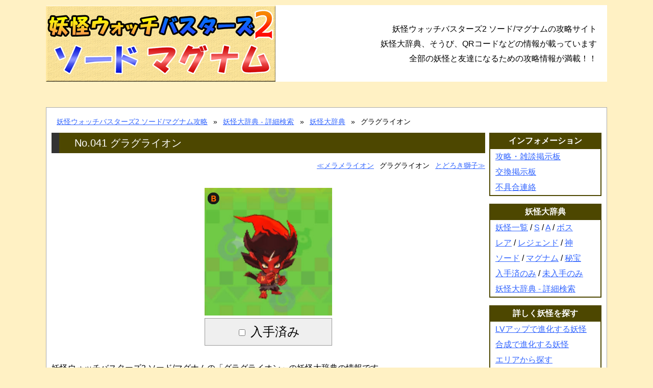

--- FILE ---
content_type: text/html; charset=UTF-8
request_url: https://busters2.g-takumi.com/youkai41.html
body_size: 4101
content:
<!DOCTYPE html><html lang="ja"><head><!-- Google tag (gtag.js) --><script async src="https://www.googletagmanager.com/gtag/js?id=G-T8SGE0LD7X"></script><script> window.dataLayer = window.dataLayer || []; function gtag(){dataLayer.push(arguments);} gtag('js', new Date()); gtag('config', 'G-T8SGE0LD7X');</script><script async src="https://pagead2.googlesyndication.com/pagead/js/adsbygoogle.js?client=ca-pub-4106046286343430" crossorigin="anonymous"></script><meta charset="UTF-8"><link rel="stylesheet" href="/css/style.css?130" type="text/css"><link rel="start" href="https://busters2.g-takumi.com/"><link rel="shortcut icon" href="/favicon.ico" type="image/x-icon"><title>グラグライオン - 妖怪ウォッチバスターズ2 秘宝伝説バンバラヤー ソード/マグナム 攻略「ゲームの匠」</title><meta name="description" content="グラグライオンの入手方法と詳細情報です。たくましい足を、交互に鳴らし、グラグラと大地をゆらす。
グラグライオンがおこす振動は、ガンコな人の心も動かす力があるという。"><link rel="alternate" media="only screen and (max-width: 640px)" href="https://busters2.g-takumi.com/sp/youkai41.html"></head><body id="youkai_detail"><header> <a href="/"><img src="/images/logo.png" alt="妖怪ウォッチバスターズ2 ソード/マグナム 攻略" title="妖怪ウォッチバスターズ2 ソード/マグナム 攻略"></a> <div> <p>妖怪ウォッチバスターズ2 ソード/マグナムの攻略サイト</p> <p>妖怪大辞典、そうび、QRコードなどの情報が載っています</p> <p>全部の妖怪と友達になるための攻略情報が満載！！</p> </div></header><div id="wrapper"> <ul id="pankuzu"> <li><a href="/">妖怪ウォッチバスターズ2 ソード/マグナム攻略</a></li> <li><a href="/youkai_search.php">妖怪大辞典 - 詳細検索</a></li> <li><a href="/youkai_list.php">妖怪大辞典</a></li> <li>グラグライオン</li> </ul> <div class="clearfix"> <main> <h1 class="bigtitle">No.041 グラグライオン</h1> <ul class="nextprev_navi mb30"> <li class="prev"><a href="/youkai40.html">メラメライオン</a></li> <li>グラグライオン</li> <li class="next"><a href="/youkai42.html">とどろき獅子</a></li> </ul> <div class="box"> <div class="detail_image"> <span class="rank"><img src="/images/rank/B.png" alt=""></span> <img src="/images/youkai/041.jpg?130" alt="グラグライオン" title="グラグライオン"> </div> <div class="getbox tac"> <p><label><input type="checkbox" class="yget" data-id="41">入手済み</label></p> </div> </div> <div class="box"> <p>妖怪ウォッチバスターズ2 ソード/マグナムの「<strong>グラグライオン</strong>」の妖怪大辞典の情報です。</p> <table class="edit-table"> <tr> <th>読み方</th> <td>ぐらぐらいおん</td> </tr> <tr> <th>種族</th> <td><a href="/youkai_list.php?category_id[]=1">イサマシ族</a></td> </tr> <tr> <th>ランク</th> <td> <ul class="tags"> <li><a href="/youkai_list.php?rank_id[]=4">Bランク</a></li> </ul> </td> </tr> <tr> <th>やくわり</th> <td><a href="/youkai_list.php?role=4">レンジャー</a></td> </tr> <tr> <th>属性</th> <td> <dl class="attribute clearfix"> <dt>得意</dt> <dd class="a8"><a href="/youkai_list.php?good[]=8">土</a></dd> <dt>苦手</dt> <dd class="a16"><a href="/youkai_list.php?bad[]=16">風</a></dd> </dl> </td> </tr> <tr> <th>スキル</th> <td><a href="/skill292.html">大地の拳</a><br>こうげきに土ぞくせいを追加する。</td> </tr> <tr> <th>覚える技</th> <td> <ul class="attack"> <li> <dl> <dt class="c1"><a href="/attack7.html">こうげき</a></dt> <dd> <p class="st"><span>威力：50×1</span></p> <p>近くの敵に攻撃する。</p> </dd> </dl> </li> <li> <dl> <dt class="c2"><a href="/attack2.html">回避</a></dt> <dd> <p>すばやく移動し、敵の攻撃をよける。</p> </dd> </dl> </li> <li> <dl> <dt class="c2"><a href="/attack73.html">こいしの術</a></dt> <dd> <p class="st"><span>威力：40×1</span></p> <p>土の妖術を使う。<br />ためると効果があがる。</p> </dd> </dl> </li> <li> <dl> <dt class="c2"><a href="/attack70.html">地雷</a></dt> <dd> <p class="st"><span>威力：600×1</span></p> <p>敵や味方が近づくと、爆発する地雷を設置する。</p> </dd> </dl> </li> <li> <dl> <dt class="c2"><a href="/attack16.html">突撃ラッシュ</a></dt> <dd> <p class="st"><span>威力：25×1</span></p> <p>ボタン連打で連続攻撃する。<br />最後の一発だけ効果があがる。</p> </dd> </dl> </li> <li> <dl> <dt class="c3"><a href="/attack72.html">大地わり</a></dt> <dd> <p class="st"><span>威力：80×5</span></p> <p>重たい岩石を落とし、敵に大ダメージを与える。</p> </dd> </dl> </li> </ul> </td> </tr> <tr> <th>説明</th> <td>たくましい足を、交互に鳴らし、グラグラと大地をゆらす。<br />グラグライオンがおこす振動は、ガンコな人の心も動かす力があるという。</td> </tr> <tr> <th>入手方法</th> <td> ■出現するエリア<br> ├<a href="/area58.html">タメソード・力隠し部屋①</a><br> ├<a href="/area59.html">タメソード・力隠し部屋①極</a><br> ├<a href="/area194.html">カラクリア・ノア剣の間③極</a><br> ├<a href="/area256.html">ドヤガリの試練・銃</a><br> ├<a href="/area132.html">あらなみの迷宮</a><br> ├<a href="/area283.html">極・あらなみの迷宮</a><br> ├<a href="/area111.html">いなずまの迷宮</a><br> ├<a href="/area210.html">うきうきの迷宮</a><br> ├<a href="/area220.html">おたからの迷宮</a><br> ├<a href="/area225.html">こううんの迷宮</a><br> ├<a href="/area221.html">ささやかの迷宮</a><br> ├<a href="/area174.html">すしの迷宮</a><br> ├<a href="/area155.html">すなあらしの迷宮</a><br> ├<a href="/area228.html">のろいの迷宮</a><br> ├<a href="/area295.html">ハンターの迷宮</a><br> ├<a href="/area157.html">ひかりの迷宮</a><br> └<a href="/area219.html">ひほうの迷宮</a><br> <br> ■妖怪ガシャ<br> ├<a href="/youkai_gasha_list.php?item_id=701">赤コイン</a><br> └<a href="/youkai_gasha_list.php?item_id=872">超・赤コイン</a><br> </td> </tr> </table> </div> </main> <aside><ul class="parent"> <li><p>インフォメーション</p> <ul> <li><a href="/bbs.php">攻略・雑談掲示板</a></li> <li><a href="/change.php">交換掲示板</a></li> <li><a href="https://www.g-takumi.com/contact.php?site_id=38" rel="nofollow">不具合連絡</a></li> </ul> </li> <li><p>妖怪大辞典</p> <ul> <li><a href="/youkai_list.php">妖怪一覧</a> / <a href="/youkai_list.php?rank_id[]=6">S</a> / <a href="/youkai_list.php?rank_id[]=5">A</a> / <a href="/youkai_list.php?boss=1">ボス</a></li> <li><a href="/youkai_list.php?rare=1">レア</a> / <a href="/youkai_list.php?legend=1">レジェンド</a> / <a href="/youkai_list.php?kami=1">神</a></li> <li><a href="/youkai_list.php?gentei=1">ソード</a> / <a href="/youkai_list.php?gentei=2">マグナム</a> / <a href="/youkai_list.php?hihou=1">秘宝</a></li> <li><a href="/youkai_list.php?get=1">入手済のみ</a> / <a href="/youkai_list.php?get=2">未入手のみ</a></li> <li><a href="/youkai_search.php">妖怪大辞典 - 詳細検索</a></li> </ul> </li> <li><p>詳しく妖怪を探す</p> <ul> <li><a href="/youkai_level.php">LVアップで進化する妖怪</a></li> <li><a href="/youkai_gousei.php">合成で進化する妖怪</a></li> <li><a href="/area_list.php">エリアから探す</a></li> <li><a href="/skill_list.php">スキルから探す</a></li> <li><a href="/attack_list.php">技から探す</a></li> </ul> </li> <li><p>役割から探す</p> <ul> <li><a href="/youkai_list.php?role=1">アタッカー</a> / <a href="/youkai_list.php?role=2">タンク</a></li> <li><a href="/youkai_list.php?role=3">ヒーラー</a> / <a href="/youkai_list.php?role=4">レンジャー</a></li> </ul> </li> <li><p>アイテム</p> <ul> <li><a href="/tool_list.php">バトル</a> / <a href="/soubi_list.php">そうび</a> / <a href="/dougu_list.php">どうぐ</a></li> <li><a href="/daiji_list.php">だいじなもの</a></li> <li><a href="/qr.php">QRコード</a> / <a href="/password.php">パスワード</a></li> </ul> </li> <li><p>ゲーム内の攻略</p> <ul> <li><a href="/story_list.php">ストーリー攻略</a></li> <li><a href="/ring_list.php">ようかいの輪</a></li> <li><a href="/trophy_list.php">トロフィー</a></li> <li><a href="/music/map/">音楽アプリ</a> / <a href="/movie/story/">動画アプリ</a></li> <li><a href="/reset.php">リセマラの方法</a></li> <li><a href="/banbara.php">魔人バンバラヤー再戦条件</a></li> </ul> </li> <li><p>種族別の妖怪</p> <ul> <li><a href="/youkai_list.php?category_id[]=1">イサマシ族</a> / <a href="/youkai_list.php?category_id[]=3">フシギ族</a></li> <li><a href="/youkai_list.php?category_id[]=2">ゴーケツ族</a> / <a href="/youkai_list.php?category_id[]=4">プリチー族</a></li> <li><a href="/youkai_list.php?category_id[]=5">ポカポカ族</a> / <a href="/youkai_list.php?category_id[]=7">ウスラカゲ族</a></li> <li><a href="/youkai_list.php?category_id[]=6">ブキミー族</a> / <a href="/youkai_list.php?category_id[]=8">ニョロロン族</a></li> <li><a href="/youkai_list.php?category_id[]=9">カイマ族</a> / <a href="/youkai_list.php?category_id[]=10">エンマ</a></li> <li><a href="/youkai_list.php?category_id[]=11">ハグレ族</a></li> </ul> </li> <li><p>オススメ商品</p> <ul class="amazon"> <li> <a href="https://www.amazon.co.jp/exec/obidos/ASIN/B0FR8PKCVZ/g-takumi-22/ref=nosim/" rel="nofollow" target="_blank"><img src="https://m.media-amazon.com/images/I/61jDrnYtVFL._AC_SY500_.jpg" alt="メトロイドプライム4 ビヨンド" /></a><br /> <span><a href="https://www.amazon.co.jp/exec/obidos/ASIN/B0FR8PKCVZ/g-takumi-22/ref=nosim/" rel="nofollow" target="_blank">メトロイドプライム4 ビヨンド</a></span> </li> </ul> </li></ul> </aside> </div> <footer><ul class="sites clearfix"> <li><a href="https://youkai4.g-takumi.com/" target="_blank"><img src="https://youkai4.g-takumi.com/images/logo.png" alt="妖怪ウォッチ4攻略"></a></li> <li><a href="https://www.g-takumi.com/youkai3/" target="_blank"><img src="https://www.g-takumi.com/youkai3/images/logo.png" alt="妖怪ウォッチ3 スシ/テンプラ攻略"></a></li> <li><a href="https://sangokushi.g-takumi.com/" target="_blank"><img src="https://sangokushi.g-takumi.com/images/logo.png" alt="妖怪三国志攻略"></a></li> <li><a href="https://busters.g-takumi.com/" target="_blank"><img src="https://busters.g-takumi.com/images/logo.png" alt="妖怪ウォッチバスターズ攻略"></a></li> <li><a href="https://youkai-gh.g-takumi.com/" target="_blank"><img src="https://youkai-gh.g-takumi.com/images/logo.png" alt="妖怪ウオッチ2 元祖/本家/真打攻略"></a></li> <li><a href="https://youkai.g-takumi.com/" target="_blank"><img src="https://youkai.g-takumi.com/images/logo.png" alt="初代妖怪ウオッチ攻略"></a></li></ul><p class="copyright">妖怪ウォッチバスターズ2 ソード/マグナムの攻略 <a href="https://www.g-takumi.com/">ゲームの匠</a></p> </footer></div><p id="page-top"><a href="#wrap">PAGE TOP</a></p><script src="https://ajax.googleapis.com/ajax/libs/jquery/3.2.1/jquery.min.js"></script><script src="/js/lib/jquery.matchHeight-min.js"></script><script>$(function() { $('.attack li').matchHeight();
});</script><script>$(function() { var topBtn = $('#page-top'); topBtn.hide(); $(window).scroll(function () { if ($(this).scrollTop() > 100) { topBtn.fadeIn(); } else { topBtn.fadeOut(); } }); topBtn.click(function () { $('body,html').animate( { scrollTop: 0 }, 500); return false; });
});</script><script src="/js/get.js"></script><script type="application/ld+json">{ "@context": "http://schema.org", "@type": "BreadcrumbList", "itemListElement": [{ "@type": "ListItem", "position": 1, "item": { "@id": "https://busters2.g-takumi.com/", "name": "妖怪ウォッチバスターズ2 ソード/マグナム攻略" } }, { "@type": "ListItem", "position": 2, "item": { "@id": "https://busters2.g-takumi.com/youkai_search.php", "name": "妖怪大辞典 - 詳細検索" } }, { "@type": "ListItem", "position": 3, "item": { "@id": "https://busters2.g-takumi.com/youkai_list.php", "name": "妖怪大辞典" } }, { "@type": "ListItem", "position": 4, "item": { "@id": "https://busters2.g-takumi.com/youkai41.html", "name": "グラグライオン" } }]
}</script><script defer src="https://static.cloudflareinsights.com/beacon.min.js/vcd15cbe7772f49c399c6a5babf22c1241717689176015" integrity="sha512-ZpsOmlRQV6y907TI0dKBHq9Md29nnaEIPlkf84rnaERnq6zvWvPUqr2ft8M1aS28oN72PdrCzSjY4U6VaAw1EQ==" data-cf-beacon='{"version":"2024.11.0","token":"67d75bc4872c45eab8f7f911fdc39e86","r":1,"server_timing":{"name":{"cfCacheStatus":true,"cfEdge":true,"cfExtPri":true,"cfL4":true,"cfOrigin":true,"cfSpeedBrain":true},"location_startswith":null}}' crossorigin="anonymous"></script>
</body></html>

--- FILE ---
content_type: text/html; charset=utf-8
request_url: https://www.google.com/recaptcha/api2/aframe
body_size: 267
content:
<!DOCTYPE HTML><html><head><meta http-equiv="content-type" content="text/html; charset=UTF-8"></head><body><script nonce="_FvNUqov_20x-fFgXtVPGA">/** Anti-fraud and anti-abuse applications only. See google.com/recaptcha */ try{var clients={'sodar':'https://pagead2.googlesyndication.com/pagead/sodar?'};window.addEventListener("message",function(a){try{if(a.source===window.parent){var b=JSON.parse(a.data);var c=clients[b['id']];if(c){var d=document.createElement('img');d.src=c+b['params']+'&rc='+(localStorage.getItem("rc::a")?sessionStorage.getItem("rc::b"):"");window.document.body.appendChild(d);sessionStorage.setItem("rc::e",parseInt(sessionStorage.getItem("rc::e")||0)+1);localStorage.setItem("rc::h",'1768489288649');}}}catch(b){}});window.parent.postMessage("_grecaptcha_ready", "*");}catch(b){}</script></body></html>

--- FILE ---
content_type: application/javascript
request_url: https://busters2.g-takumi.com/js/get.js
body_size: -254
content:
$(function() {
  $('.yget').click(function() {
    elm = $(this);
    id = $(this).data('id');
    $.ajax({
      url: '/api/youkai.php',
      type: 'POST',
      dataType: 'json',
      data: {
        youkai_id: id
      },
      success: function() {
        $(elm).parent().parent().parent().toggleClass('get');
      }
    });
  });
});